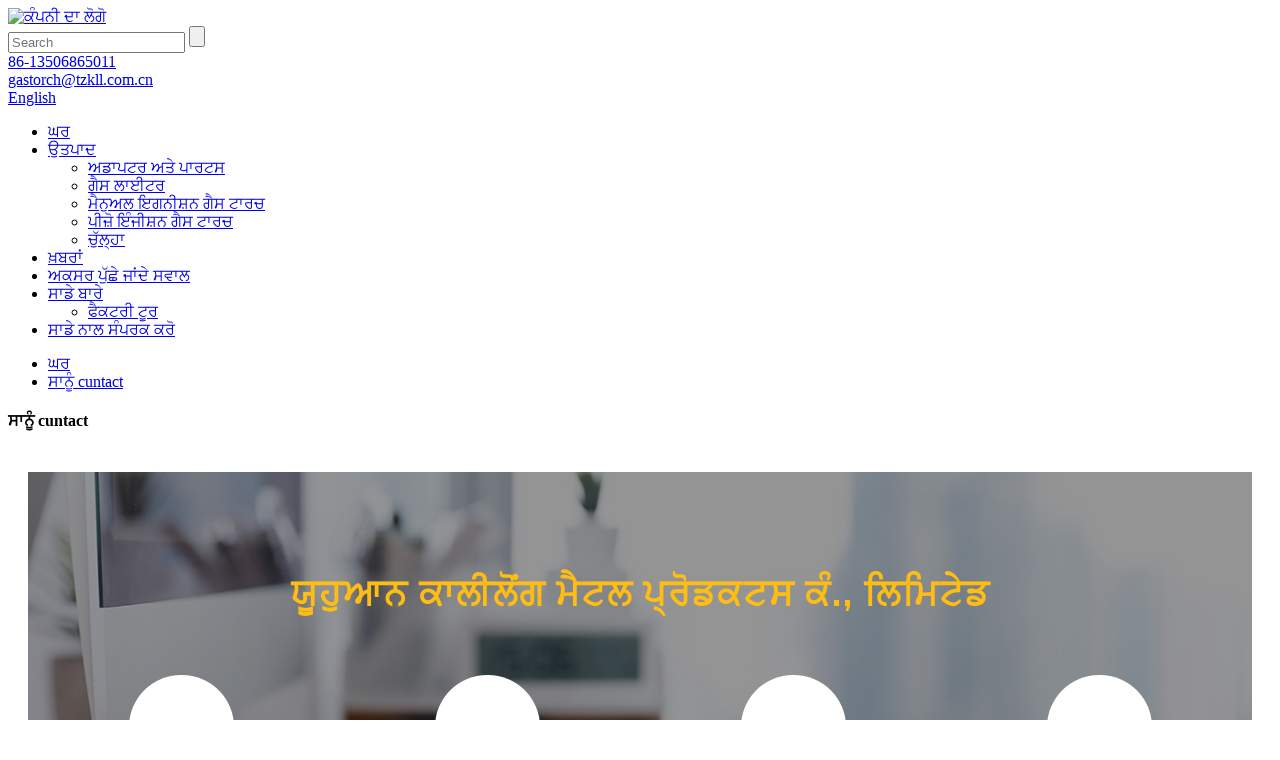

--- FILE ---
content_type: text/html
request_url: http://pa.klltorch.com/cuntact-us/
body_size: 10236
content:
<!DOCTYPE html> <html dir="ltr" lang="pa"> <head> <title>ਸਾਨੂੰ cuntact - Yuhuan Kalilong Metal Products Co., Ltd.</title> <meta property="fb:app_id" content="966242223397117" /> <meta http-equiv="Content-Type" content="text/html; charset=UTF-8" /> <meta name="viewport" content="width=device-width,initial-scale=1,minimum-scale=1,maximum-scale=1,user-scalable=no"> <link rel="apple-touch-icon-precomposed" href=""> <meta name="format-detection" content="telephone=no"> <meta name="apple-mobile-web-app-capable" content="yes"> <meta name="apple-mobile-web-app-status-bar-style" content="black"> <meta property="og:url" content="https://www.klltorch.com/cuntact-us/"/> <meta property="og:title" content="cuntact us"/> <meta property="og:description" content="Yuhuan Kalilong Metal Products Co.,Ltd "/> <meta property="og:type" content="product"/> <meta property="og:site_name" content="https://www.klltorch.com/"/> <link href="//cdn.globalso.com/klltorch/style/global/style.css" rel="stylesheet"> <link href="//cdn.globalso.com/klltorch/style/public/public.css" rel="stylesheet">   <link rel="shortcut icon" href="//cdn.globalso.com/klltorch/9beea1fb.png" /> <meta name="author" content="pat"/> <meta name="description" itemprop="description" content="ਯੂਹੁਆਨ ਕਾਲੀਲੋਂਗ ਮੈਟਲ ਪ੍ਰੋਡਕਟਸ ਕੰ., ਲਿਮਿਟੇਡ" />  <link href="//cdn.globalso.com/hide_search.css" rel="stylesheet"/><link href="//www.klltorch.com/style/pa.html.css" rel="stylesheet"/></head>  <body> <section class="container"> <header class="head-wrapper">   <nav class="topbar">     <section class="layout">       <div class="logo"> <a href="/">                 <img src="//cdn.globalso.com/klltorch/71a0f81c.png" alt="ਕੰਪਨੀ ਦਾ ਲੋਗੋ">                 </a></div>       <section class="head-search">         <form  action="/search.php" method="get">           <input class="search-ipt" type="text" placeholder="Search" name="s" id="s" />           <input type="hidden" name="cat" value="490"/>           <input class="search-btn" type="submit" id="searchsubmit" value="" />         </form>         <span class="search-toggle"></span> </section>       <div class="gm-sep head-contact">         <div class="head-phone"><a href="tel: 86-13506865011"><span>86-13506865011</span></a></div>         <div class="head-email"><a href="javascript:" class="add_email12"><span>           gastorch@tzkll.com.cn          </span></a></div>       </div>       <div class="change-language ensemble">   <div class="change-language-info">     <div class="change-language-title medium-title">        <div class="language-flag language-flag-en"><a href="https://www.klltorch.com/"><b class="country-flag"></b><span>English</span> </a></div>        <b class="language-icon"></b>      </div> 	<div class="change-language-cont sub-content">         <div class="empty"></div>     </div>   </div> </div> <!--theme073-->    </section>   </nav>   <nav class="nav-bar">     <section class="nav-wrap">       <ul class="nav">         <li><a href="/">ਘਰ</a></li> <li><a href="/products/">ਉਤਪਾਦ</a> <ul class="sub-menu"> 	<li><a href="/adapter/">ਅਡਾਪਟਰ ਅਤੇ ਪਾਰਟਸ</a></li> 	<li><a href="/gas-light/">ਗੈਸ ਲਾਈਟਰ</a></li> 	<li><a href="/manual-ingition-gas-torch/">ਮੈਨੁਅਲ ਇਗਨੀਸ਼ਨ ਗੈਸ ਟਾਰਚ</a></li> 	<li><a href="/piezo-ingition-gas-torch/">ਪੀਜ਼ੋ ਇੰਜੀਸ਼ਨ ਗੈਸ ਟਾਰਚ</a></li> 	<li><a href="/stove/">ਚੁੱਲ੍ਹਾ</a></li> </ul> </li> <li><a href="/news/">ਖ਼ਬਰਾਂ</a></li> <li><a href="/faqs/">ਅਕਸਰ ਪੁੱਛੇ ਜਾਂਦੇ ਸਵਾਲ</a></li> <li><a href="/about-us/">ਸਾਡੇ ਬਾਰੇ</a> <ul class="sub-menu"> 	<li><a href="/factory-tour/">ਫੈਕਟਰੀ ਟੂਰ</a></li> </ul> </li> <li><a href="/contact-us/">ਸਾਡੇ ਨਾਲ ਸੰਪਰਕ ਕਰੋ</a></li>       </ul>     </section>   </nav> </header>     	 	   <nav class="path-bar">           <ul class="path-nav">              <li> <a itemprop="breadcrumb" href="/">ਘਰ</a></li><li> <a href="#">ਸਾਨੂੰ cuntact</a></li>           </ul>        </nav> <section class="page-layout"> 	      <section class="layout">        <div class="main-tit-bar">          <h1 class="title">ਸਾਨੂੰ cuntact</h1>       </div>         <article class="entry blog-article"> <div class="fl-builder-content fl-builder-content-1926 fl-builder-content-primary fl-builder-global-templates-locked" data-post-id="1926"><div class="fl-row fl-row-full-width fl-row-bg-none fl-node-5f2baee0789db" data-node="5f2baee0789db"> 	<div class="fl-row-content-wrap"> 				<div class="fl-row-content fl-row-full-width fl-node-content"> 		 <div class="fl-col-group fl-node-5f2baee07bf08" data-node="5f2baee07bf08"> 			<div class="fl-col fl-node-5f2baee07c270 fl-col-has-cols" data-node="5f2baee07c270" style="width: 100%;"> 	<div class="fl-col-content fl-node-content"> 	<div class="fl-module fl-module-heading fl-node-5f2baf92225ed" data-node="5f2baf92225ed" data-animation-delay="0.0"> 	<div class="fl-module-content fl-node-content"> 		<h1 class="fl-heading"> 		<span class="fl-heading-text">ਯੂਹੁਆਨ ਕਾਲੀਲੋਂਗ ਮੈਟਲ ਪ੍ਰੋਡਕਟਸ ਕੰ., ਲਿਮਿਟੇਡ</span> 	</h1>	</div> </div> <div class="fl-col-group fl-node-5f2baf6bcbe03 fl-col-group-nested" data-node="5f2baf6bcbe03"> 			<div class="fl-col fl-node-5f2baf6bcc280 fl-col-small" data-node="5f2baf6bcc280" style="width: 25%;"> 	<div class="fl-col-content fl-node-content"> 	<div class="fl-module fl-module-icon fl-node-586a3633deeb6" data-node="586a3633deeb6" data-animation-delay="0.0"> 	<div class="fl-module-content fl-node-content"> 		<div class="fl-icon-wrap"> 	<span class="fl-icon"> 				<i class="fa fa-home"></i>  			</span> 	 	</div> 	</div> </div><div class="fl-module fl-module-heading fl-node-586a3633def2b" data-node="586a3633def2b" data-animation-delay="0.0"> 	<div class="fl-module-content fl-node-content"> 		<h3 class="fl-heading"> 		<span class="fl-heading-text">ਪਤਾ</span> 	</h3>	</div> </div><div class="fl-module fl-module-rich-text fl-node-586a3633def8e" data-node="586a3633def8e" data-animation-delay="0.0"> 	<div class="fl-module-content fl-node-content"> 		<div class="fl-rich-text"> 	<p style="text-align: center;"><span style="font-size: medium; color: #ffffff;">ਵੂਜੀਆ ਪਿੰਡ, ਚੁਮੇਨ ਟਾਊਨ, ਯੂਹੁਆਨ ਸਿਟੀ, ਝੀਜਿਆਂਗ ਪ੍ਰਾਂਤ, ਚੀਨ</span></p> </div>	</div> </div>	</div> </div>			<div class="fl-col fl-node-5f2baf6bcc2df fl-col-small" data-node="5f2baf6bcc2df" style="width: 25%;"> 	<div class="fl-col-content fl-node-content"> 	<div class="fl-module fl-module-icon fl-node-586a3633defee" data-node="586a3633defee" data-animation-delay="0.0"> 	<div class="fl-module-content fl-node-content"> 		<div class="fl-icon-wrap"> 	<span class="fl-icon"> 				<i class="fi-mail"></i>  			</span> 	 	</div> 	</div> </div><div class="fl-module fl-module-heading fl-node-586a3633df101" data-node="586a3633df101" data-animation-delay="0.0"> 	<div class="fl-module-content fl-node-content"> 		<h3 class="fl-heading"> 		<span class="fl-heading-text">ਈ - ਮੇਲ</span> 	</h3>	</div> </div><div class="fl-module fl-module-rich-text fl-node-586a3633df251" data-node="586a3633df251" data-animation-delay="0.0"> 	<div class="fl-module-content fl-node-content"> 		<div class="fl-rich-text"> 	<p style="text-align: center;"><a href="mailto:gastorch@tzkll.com.cn"><span style="color: #ffffff; font-size: medium;">gastorch@tzkll.com.cn</span></a></p> </div>	</div> </div>	</div> </div>			<div class="fl-col fl-node-5f2baf6bcc346 fl-col-small" data-node="5f2baf6bcc346" style="width: 25%;"> 	<div class="fl-col-content fl-node-content"> 	<div class="fl-module fl-module-icon fl-node-586a3633df04d" data-node="586a3633df04d" data-animation-delay="0.0"> 	<div class="fl-module-content fl-node-content"> 		<div class="fl-icon-wrap"> 	<span class="fl-icon"> 				<i class="fi-telephone"></i>  			</span> 	 	</div> 	</div> </div><div class="fl-module fl-module-heading fl-node-586a3633df156" data-node="586a3633df156" data-animation-delay="0.0"> 	<div class="fl-module-content fl-node-content"> 		<h3 class="fl-heading"> 		<span class="fl-heading-text">ਫ਼ੋਨ</span> 	</h3>	</div> </div><div class="fl-module fl-module-rich-text fl-node-586a3633df1ff" data-node="586a3633df1ff" data-animation-delay="0.0"> 	<div class="fl-module-content fl-node-content"> 		<div class="fl-rich-text"> 	<p style="text-align: center;"><span style="color: #ffffff; font-size: medium;">ਵਿਕਰੀ: 86-13506865011</span></p> <p style="text-align: center;"><span style="color: #ffffff; font-size: medium;">ਸਹਾਇਤਾ: 0576-87163300</span></p> </div>	</div> </div>	</div> </div>			<div class="fl-col fl-node-5f2baf6bcc3a9 fl-col-small" data-node="5f2baf6bcc3a9" style="width: 25%;"> 	<div class="fl-col-content fl-node-content"> 	<div class="fl-module fl-module-icon fl-node-586a3633df0ad" data-node="586a3633df0ad" data-animation-delay="0.0"> 	<div class="fl-module-content fl-node-content"> 		<div class="fl-icon-wrap"> 	<span class="fl-icon"> 				<i class="fa fa-clock-o"></i>  			</span> 	 	</div> 	</div> </div><div class="fl-module fl-module-heading fl-node-586a3633df1ac" data-node="586a3633df1ac" data-animation-delay="0.0"> 	<div class="fl-module-content fl-node-content"> 		<h3 class="fl-heading"> 		<span class="fl-heading-text">ਘੰਟੇ</span> 	</h3>	</div> </div><div class="fl-module fl-module-rich-text fl-node-586a3633df2a6" data-node="586a3633df2a6" data-animation-delay="0.0"> 	<div class="fl-module-content fl-node-content"> 		<div class="fl-rich-text"> 	<p style="text-align: center;"><span style="color: #ffffff; font-size: medium; font-family: arial, helvetica, sans-serif;">ਸੋਮਵਾਰ-ਸ਼ੁੱਕਰਵਾਰ: ਸਵੇਰੇ 9 ਵਜੇ ਤੋਂ ਸ਼ਾਮ 6 ਵਜੇ ਤੱਕ</span></p> <p style="text-align: center;"><span style="font-size: medium; font-family: arial, helvetica, sans-serif; color: #ffffff;">ਸ਼ਨੀਵਾਰ, ਐਤਵਾਰ: ਬੰਦ</span></p> </div>	</div> </div>	</div> </div>	</div> 	</div> </div>	</div> 		</div> 	</div> </div></div>  <div class="clear"></div>       </article>  		<section class="inquiry-form-wrap ct-inquiry-form"><section class="layout"><script type="text/javascript" src="//www.globalso.site/form.js"></script><div class="ad_prompt">ਆਪਣਾ ਸੁਨੇਹਾ ਇੱਥੇ ਲਿਖੋ ਅਤੇ ਸਾਨੂੰ ਭੇਜੋ</div></section></section>	  		 <hr>              </section> </section> <footer class="foot-wrapper">         <section class="inquiry-panel">             <div class="layout">                              </div>         </section>          <div class="layout">             <div class="foot-items">             <section class="foot-item foot-item-contact">                     <h2 class="foot-tit">ਸਾਡੇ ਨਾਲ ਸੰਪਰਕ ਕਰੋ</h2>                     <div class="foot-cont">                         <ul class="contact">                             <li class="foot-addr"><span class="item-label">ਕੰਪਨੀ:</span> <span class="item-txt">ਯੂਹੁਆਨ ਕਲੀਲੋਂਗ ਮੈਟਲ ਪ੍ਰੋਡਕਟਸ ਕੰ., ਲਿਮਿਟੇਡ</span></li>                            <li class="foot-phone"><span class="item-label">ਟੈਲੀਫ਼ੋਨ:</span> <span class="item-txt">86-13506865011</span></li>                            <li class="foot-phone"><span class="item-label">ਫੈਕਸ:</span> <span class="item-txt">0576-87163300</span></li>                            <li class="foot-email"><span class="item-label">ਈ - ਮੇਲ:</span> <span class="item-txt"><a href="mailto:gastorch@tzkll.com.cn">gastorch@tzkll.com.cn</a></span></li>                             <li class="foot-addr"><span class="item-label">ਪਤਾ:</span> <span class="item-txt">ਵੂਜੀਆ ਪਿੰਡ, ਚੂਮੇਨ ਟਾਊਨ, ਯੂਹੁਆਨ ਸਿਟੀ, ਝੇਜਿਆਂਗ ਪ੍ਰਾਂਤ, ਚੀਨ।</span></li>                          </ul>                     </div>                 </section>                                  <section class="foot-item foot-item-service">                     <h2 class="foot-tit">ਕੀਮਤ ਸੂਚੀ ਲਈ ਪੁੱਛਗਿੱਛ</h2>                     <div class="foot-cont">                         <ul class="foot-service-list">                             <div class="subscribe">                         	<p>ਸਾਡੇ ਉਤਪਾਦਾਂ ਜਾਂ ਕੀਮਤ ਸੂਚੀ ਬਾਰੇ ਪੁੱਛਗਿੱਛ ਲਈ, ਕਿਰਪਾ ਕਰਕੇ ਸਾਨੂੰ ਆਪਣੀ ਈਮੇਲ ਛੱਡੋ ਅਤੇ ਅਸੀਂ 24 ਘੰਟਿਆਂ ਦੇ ਅੰਦਰ ਸੰਪਰਕ ਵਿੱਚ ਰਹਾਂਗੇ।</p>                                 <div class="subscribe-form">                                    <a class="email inquiryfoot" href="javascript:" onclick="showMsgPop();">ਕੀਮਤ ਸੂਚੀ ਲਈ ਪੁੱਛਗਿੱਛ</a>                                 </div>                                                              </div>                         </ul>                     </div>                 </section>                                  <section class="foot-item foot-item-hide  foot-item-news">                         <h2 class="foot-tit">ਤਾਜ਼ਾ ਖ਼ਬਰਾਂ</h2>                         <div class="foot-cont">                        <div class="news-slides"></div>                         	<ul class="news-content">                                                              <li class="container-item foot-news-item">                                    <div class="item-wrap">                                                                           <div class="news-cont-pic"><a href="/news/how-to-use-a-flamethrower-properly"><img style="width:130px;" src="//cdn.globalso.com/klltorch/wps_doc_0.jpg" alt="ਫਲੇਮਥਰੋਵਰ ਦੀ ਸਹੀ ਵਰਤੋਂ ਕਿਵੇਂ ਕਰੀਏ"></a></div>                                                                              <div class="news-cont-info">                                       	<!--<h3 class="news-cont-title"><a href="https://www.klltorch.com/news/how-to-use-a-flamethrower-properly">How to use a flamethrower properly</a></h3>-->                                         <span class="news-cont-time">02-21-2023</span>                                         <div class="news-cont-text">ਫਲੇਮਥਰੋਵਰ ਦਾ ਕੰਮ ਕਰਨ ਦਾ ਸਿਧਾਂਤ ਬਹੁਤ ਸਰਲ ਹੈ।ਇਹ ਗੈਸ ਦੇ ਦਬਾਅ ਅਤੇ ਪਰਿਵਰਤਨਸ਼ੀਲ ਪ੍ਰਵਾਹ ਨੂੰ ਅਨੁਕੂਲ ਕਰਨ ਲਈ ਕੰਪਰੈੱਸਡ ਗੈਸ ਦੀ ਵਰਤੋਂ ਕਰਨਾ ਹੈ, ਇਸ ਨੂੰ ਥੁੱਕ ਤੋਂ ਬਾਹਰ ਸਪਰੇਅ ਕਰੋ ...</div>                                       </div>                                      </div>                                 </li>                                  <li class="container-item foot-news-item">                                    <div class="item-wrap">                                                                           <div class="news-cont-pic"><a href="/news/the-structure-and-working-principle-of-the-flamethrower"><img style="width:130px;" src="//cdn.globalso.com/klltorch/bewsd51.png" alt="ਫਲੇਮਥਰੋਵਰ ਦੀ ਬਣਤਰ ਅਤੇ ਕੰਮ ਕਰਨ ਦਾ ਸਿਧਾਂਤ"></a></div>                                                                              <div class="news-cont-info">                                       	<!--<h3 class="news-cont-title"><a href="https://www.klltorch.com/news/the-structure-and-working-principle-of-the-flamethrower">The structure and working principle of th...</a></h3>-->                                         <span class="news-cont-time">02-14-2023</span>                                         <div class="news-cont-text">ਇੱਕ ਤਾਰੀ ਰਹਿਤ ਹੈਂਡਹੋਲਡ ਟੂਲ ਜੋ ਗੈਸ ਦੇ ਬਲਨ ਨੂੰ ਨਿਯੰਤਰਿਤ ਕਰਦਾ ਹੈ ਤਾਂ ਜੋ ਹੀਟਿੰਗ ਅਤੇ ਵੈਲਡਿੰਗ ਲਈ ਇੱਕ ਕਾਲਮਨਰ ਲਾਟ ਬਣਾਈ ਜਾ ਸਕੇ, ਜਿਸਨੂੰ ਹੈਂਡਹੇਲਡ ਟਾਰਚ ਵੀ ਕਿਹਾ ਜਾਂਦਾ ਹੈ (ਗੈਸ ਆਮ ਤੌਰ &#39;ਤੇ ਬੂਟਾਨ...</div>                                       </div>                                      </div>                                 </li>                                  <li class="container-item foot-news-item">                                    <div class="item-wrap">                                                                           <div class="news-cont-pic"><a href="/news/how-to-use-a-jet-gas-torch-lighter-refillable"><img style="width:130px;" src="//cdn.globalso.com/klltorch/csdbfd.jpg" alt="ਇੱਕ ਜੈੱਟ ਗੈਸ ਟਾਰਚ ਲਾਈਟਰ ਰੀਫਿਲੇਬਲ ਦੀ ਵਰਤੋਂ ਕਿਵੇਂ ਕਰੀਏ"></a></div>                                                                              <div class="news-cont-info">                                       	<!--<h3 class="news-cont-title"><a href="https://www.klltorch.com/news/how-to-use-a-jet-gas-torch-lighter-refillable">How to use a Jet Gas Torch Lighter Refill...</a></h3>-->                                         <span class="news-cont-time">09-26-2022</span>                                         <div class="news-cont-text">ਫਲੈਮਥ੍ਰੋਵਰ ਕਿਵੇਂ ਕੰਮ ਕਰਦਾ ਹੈ ਫਲੇਮਥ੍ਰੋਅਰ ਦਾ ਕੰਮ ਕਰਨ ਦਾ ਸਿਧਾਂਤ ਬਹੁਤ ਸਰਲ ਹੈ।ਇਹ ਗੈਸ ਦੇ ਦਬਾਅ ਅਤੇ ਪਰਿਵਰਤਨਸ਼ੀਲ ਵਹਾਅ ਨੂੰ ਅਨੁਕੂਲ ਕਰਨ ਲਈ ਕੰਪਰੈੱਸਡ ਗੈਸ ਦੀ ਵਰਤੋਂ ਕਰਨਾ ਹੈ, spr...</div>                                       </div>                                      </div>                                 </li>                                  <li class="container-item foot-news-item">                                    <div class="item-wrap">                                                                           <div class="news-cont-pic"><a href="/news/the-main-purpose-of-outdoor-flamethrower"><img style="width:130px;" src="//cdn.globalso.com/klltorch/VKO-12-300x300.png" alt="ਬਾਹਰੀ flamethrower ਦਾ ਮੁੱਖ ਮਕਸਦ?"></a></div>                                                                              <div class="news-cont-info">                                       	<!--<h3 class="news-cont-title"><a href="https://www.klltorch.com/news/the-main-purpose-of-outdoor-flamethrower">The main purpose of outdoor flamethrower?</a></h3>-->                                         <span class="news-cont-time">06-24-2022</span>                                         <div class="news-cont-text">ਜਿਹੜੇ ਲੋਕ ਬਾਹਰ ਖੇਡਦੇ ਹਨ, ਉਨ੍ਹਾਂ ਨੇ ਫਲੇਮਥ੍ਰੋਵਰ ਬਾਰੇ ਸੁਣਿਆ ਹੋਵੇਗਾ।ਵਰਤਮਾਨ ਵਿੱਚ, ਵੱਖ-ਵੱਖ ਡਿਜ਼ਾਈਨਾਂ ਦੇ ਨਾਲ ਕਈ ਕਿਸਮ ਦੇ ਫਲੇਮਥਰੋਵਰ ਹਨ.ਇਹ ਗੱਲ ਬਹੁਤ ਵਿਹਾਰਕ ਹੈ, es...</div>                                       </div>                                      </div>                                 </li>                                  <li class="container-item foot-news-item">                                    <div class="item-wrap">                                                                           <div class="news-cont-pic"><a href="/news/how-a-flamethrower-works"><img style="width:130px;" src="//cdn.globalso.com/klltorch/news-7.png" alt="ਫਲੇਮਥ੍ਰੋਵਰ ਕਿਵੇਂ ਕੰਮ ਕਰਦਾ ਹੈ"></a></div>                                                                              <div class="news-cont-info">                                       	<!--<h3 class="news-cont-title"><a href="https://www.klltorch.com/news/how-a-flamethrower-works">How a flamethrower works</a></h3>-->                                         <span class="news-cont-time">02-21-2022</span>                                         <div class="news-cont-text">ਫਲੇਮਥਰੋਵਰ ਇੱਕ ਨਵਾਂ ਬਾਹਰੀ ਉਤਪਾਦ ਹੈ, ਜੋ ਇੱਕ ਕਿਸਮ ਦੇ ਬਾਹਰੀ ਖਾਣਾ ਪਕਾਉਣ ਵਾਲੇ ਬਰਤਨਾਂ ਨਾਲ ਸਬੰਧਤ ਹੈ, ਅਤੇ ਇਸਨੂੰ ਚੁੱਕਣ ਵਿੱਚ ਬਹੁਤ ਸੁਵਿਧਾਜਨਕ ਹੈ।ਫਲੇਮਥਰੋ ਦਾ ਕੰਮ ਕਰਨ ਦਾ ਸਿਧਾਂਤ ...</div>                                       </div>                                      </div>                                 </li>                                  <li class="container-item foot-news-item">                                    <div class="item-wrap">                                                                           <div class="news-cont-info">                                       	<!--<h3 class="news-cont-title"><a href="https://www.klltorch.com/news/bbq-charcoal-starter-soft-flame-kll-8828d">BBQ Charcoal Starter Soft Flame KLL-8828D</a></h3>-->                                         <span class="news-cont-time">01-17-2022</span>                                         <div class="news-cont-text">ਆਪਰੇਟਰ ਵੈਲਡਿੰਗ ਟਾਰਚ ਨੂੰ ਚੁੱਕਦਾ ਹੈ, ਅਤੇ ਇਹ ਆਟੋਮੈਟਿਕ ਹੀ, ਸਵਿੱਚ ਆਨ, ਗੈਸ (ਐਸੀਟੀਲੀਨ), ਅਤੇ ਆਕਸੀਜਨ ਨੂੰ 5 ਸਕਿੰਟ ਡੀਸੀ ਪਲਸ ਅਤੇ ਸਪਾਰਕ ਪੈਦਾ ਕਰਨ ਲਈ ਇੱਕੋ ਸਮੇਂ, ਇੱਕ...</div>                                       </div>                                      </div>                                 </li>                                  <li class="container-item foot-news-item">                                    <div class="item-wrap">                                                                           <div class="news-cont-pic"><a href="/news/precautions-for-using-butane-torch"><img style="width:130px;" src="//cdn.globalso.com/klltorch/asdsadasdas.jpg" alt="ਬਿਊਟੇਨ ਟਾਰਚ ਦੀ ਵਰਤੋਂ ਕਰਨ ਲਈ ਸਾਵਧਾਨੀਆਂ"></a></div>                                                                              <div class="news-cont-info">                                       	<!--<h3 class="news-cont-title"><a href="https://www.klltorch.com/news/precautions-for-using-butane-torch">Precautions for using butane torch</a></h3>-->                                         <span class="news-cont-time">01-14-2022</span>                                         <div class="news-cont-text">ਕਾਰਜਸ਼ੀਲ ਸਿਧਾਂਤ ਗੈਸ ਨੂੰ ਸੰਕੁਚਿਤ ਅਤੇ ਬਦਲਿਆ ਜਾਂਦਾ ਹੈ, ਬਾਹਰ ਛਿੜਕਿਆ ਜਾਂਦਾ ਹੈ ਅਤੇ ਇੱਕ ਉੱਚ-ਤਾਪਮਾਨ ਵਾਲੀ ਸਿਲੰਡਰ ਵਾਲੀ ਲਾਟ ਬਣਾਉਣ ਲਈ ਅੱਗ ਲਗਾਈ ਜਾਂਦੀ ਹੈ।ਟਾਰਚ ਨੂੰ ਦੋ ਮੁੱਖ ਢਾਂਚੇ ਵਿੱਚ ਵੰਡਿਆ ਗਿਆ ਹੈ...</div>                                       </div>                                      </div>                                 </li>                                  <li class="container-item foot-news-item">                                    <div class="item-wrap">                                                                           <div class="news-cont-pic"><a href="/news/the-structure-and-principle-of-torch"><img style="width:130px;" src="//cdn.globalso.com/klltorch/w3.png" alt="ਟਾਰਚ ਦੀ ਬਣਤਰ ਅਤੇ ਸਿਧਾਂਤ"></a></div>                                                                              <div class="news-cont-info">                                       	<!--<h3 class="news-cont-title"><a href="https://www.klltorch.com/news/the-structure-and-principle-of-torch">The structure and principle of torch</a></h3>-->                                         <span class="news-cont-time">01-06-2022</span>                                         <div class="news-cont-text">1. ਪਰਿਭਾਸ਼ਾ ਇੱਕ ਪਾਈਪਲਾਈਨ ਰਹਿਤ ਹੈਂਡਹੈਲਡ ਟੂਲ ਜੋ ਗੈਸ ਦੇ ਬਲਨ ਨੂੰ ਹੀਟਿੰਗ ਅਤੇ ਵੈਲਡਿੰਗ ਲਈ ਇੱਕ ਬੇਲਨਾਕਾਰ ਲਾਟ ਬਣਾਉਣ ਲਈ ਨਿਯੰਤਰਿਤ ਕਰਦਾ ਹੈ, ਜਿਸਨੂੰ ਹੈਂਡਹੈਲਡ ਟਾਰਚ ਵੀ ਕਿਹਾ ਜਾਂਦਾ ਹੈ (usu...</div>                                       </div>                                      </div>                                 </li>                                 </ul>                              </div>                                       </section>             </div>         </div>          <section class="follow-us">             <div class="layout">                 <h2 class="title">ਯੂਹੁਆਨ ਕਾਲੀਲੋਂਗ ਮੈਟਲ ਪ੍ਰੋਡਕਟਸ ਕੰ., ਲਿਮਿਟੇਡ</h2>                 <ul class="social-list">                    <li><a target="_blank" href="https://www.facebook.com/"><img src="//cdn.globalso.com/klltorch/facebook.png" alt="ਫੇਸਬੁੱਕ"></a></li> <li><a target="_blank" href=""><img src="//cdn.globalso.com/klltorch/linkedin.png" alt="ਲਿੰਕਡਇਨ"></a></li> <li><a target="_blank" href=""><img src="//cdn.globalso.com/klltorch/twitter.png" alt="ਟਵਿੱਟਰ"></a></li> <li><a target="_blank" href=""><img src="//cdn.globalso.com/klltorch/youtube.png" alt="youtube"></a></li>                 </ul>             </div>         </section>         <section class="footer">                <div class="layout">                 <div class="foot-logo"><img src="//cdn.globalso.com/klltorch/71a0f81c.png" alt="ਕੰਪਨੀ ਦਾ ਲੋਗੋ" class="foot-logo"/></div>                 <p>© ਕਾਪੀਰਾਈਟ - 2010-2020: ਸਾਰੇ ਅਧਿਕਾਰ ਰਾਖਵੇਂ ਹਨ।<script type="text/javascript" src="//www.globalso.site/livechat.js"></script></p>                 <br/>                 <a href="/featured/">ਗਰਮ ਉਤਪਾਦ</a>, <a href="/sitemap.xml">ਸਾਈਟਮੈਪ</a>                  <br><a href='/professional-gas-torch/' title='Professional Gas Torch'>ਪੇਸ਼ੇਵਰ ਗੈਸ ਟਾਰਚ</a>,  <a href='/butane-gas-torch/' title='Butane Gas Torch'>ਬੂਟੇਨ ਗੈਸ ਟਾਰਚ</a>,  <a href='/manufacture-gas-torch/' title='Manufacture Gas Torch'>ਗੈਸ ਟਾਰਚ ਦਾ ਨਿਰਮਾਣ ਕਰੋ</a>,  <a href='/gas-torch-lighter/' title='Gas Torch Lighter'>ਗੈਸ ਟਾਰਚ ਲਾਈਟਰ</a>,  <a href='/china-factory-gas-torch/' title='China Factory Gas Torch'>ਚੀਨ ਫੈਕਟਰੀ ਗੈਸ ਟਾਰਚ</a>,  <a href='/gas-torch/' title='Gas Torch'>ਗੈਸ ਟਾਰਚ</a>,             </div>         </section>     </footer> 	  <div class="foot-gotop"></div>                                              <aside class="scrollsidebar" id="scrollsidebar">    <section class="side_content">     <div class="side_list">     	<header class="hd"><img src="//cdn.globalso.com/title_pic.png" alt="ਆਨਲਾਈਨ Inuiry"/></header>         <div class="cont"> 		<li><a class="email" href="javascript:" onclick="showMsgPop();">ਈਮੇਲ ਭੇਜੋ</a></li> 				<li><a target="_blank" class="qq" href="tencent://message/?uin=2065945858&amp;Site=blog.sina.com.cn&amp;Menu=yes">QQ</a></li> 		<li><a target="_blank" class="skype" href="skype:gastorch@tzkll.com.cn?chat">ਸਕਾਈਪ</a></li> <li><a target="_blank" class="whatsapp" href="https://api.whatsapp.com/send?phone=8613989680371">8613989680371</a></li> 	     </div> 		        <div class="t-code"><a><img width="120px" src="//cdn.globalso.com/klltorch/af8ce8fb.jpg" alt="wechat"></a><br/><center>ਐਂਡਰਾਇਡ</center></div>               <div class="side_title"><a  class="close_btn"><span>x</span></a></div>     </div>   </section>   <div class="show_btn"></div> </aside>             <section class="inquiry-pop-bd">            <section class="inquiry-pop">                 <i class="ico-close-pop" onclick="hideMsgPop();"></i>  <script type="text/javascript" src="//www.globalso.site/form.js"></script>            </section> </section> <script type="text/javascript" src="//cdn.globalso.com/klltorch/style/global/js/jquery.min.js"></script> <script type="text/javascript" src="//cdn.globalso.com/klltorch/style/global/js/common.js"></script> <script type="text/javascript" src="//cdn.globalso.com/klltorch/style/public/public.js"></script>  <script>
function getCookie(name) {
    var arg = name + "=";
    var alen = arg.length;
    var clen = document.cookie.length;
    var i = 0;
    while (i < clen) {
        var j = i + alen;
        if (document.cookie.substring(i, j) == arg) return getCookieVal(j);
        i = document.cookie.indexOf(" ", i) + 1;
        if (i == 0) break;
    }
    return null;
}
function setCookie(name, value) {
    var expDate = new Date();
    var argv = setCookie.arguments;
    var argc = setCookie.arguments.length;
    var expires = (argc > 2) ? argv[2] : null;
    var path = (argc > 3) ? argv[3] : null;
    var domain = (argc > 4) ? argv[4] : null;
    var secure = (argc > 5) ? argv[5] : false;
    if (expires != null) {
        expDate.setTime(expDate.getTime() + expires);
    }
    document.cookie = name + "=" + escape(value) + ((expires == null) ? "": ("; expires=" + expDate.toUTCString())) + ((path == null) ? "": ("; path=" + path)) + ((domain == null) ? "": ("; domain=" + domain)) + ((secure == true) ? "; secure": "");
}
function getCookieVal(offset) {
    var endstr = document.cookie.indexOf(";", offset);
    if (endstr == -1) endstr = document.cookie.length;
    return unescape(document.cookie.substring(offset, endstr));
}
 
var firstshow = 0;
var cfstatshowcookie = getCookie('easyiit_stats');
if (cfstatshowcookie != 1) {
    a = new Date();
    h = a.getHours();
    m = a.getMinutes();
    s = a.getSeconds();
    sparetime = 1000 * 60 * 60 * 24 * 1 - (h * 3600 + m * 60 + s) * 1000 - 1;
    setCookie('easyiit_stats', 1, sparetime, '/');
    firstshow = 1;
}
if (!navigator.cookieEnabled) {
    firstshow = 0;
}
var referrer = escape(document.referrer);
var currweb = escape(location.href);
var screenwidth = screen.width;
var screenheight = screen.height;
var screencolordepth = screen.colorDepth;
$(function($){
   var src="https://www.klltorch.com/statistic.php?action=stats_init&assort=0&referrer="+referrer+"&currweb="+currweb+"&firstshow="+firstshow+"&screenwidth="+screenwidth+"&screenheight="+screenheight+"&screencolordepth="+screencolordepth+"&ranstr="+Math.random()
	$('body').append('<iframe style="display:none" src='+src+'></iframe>')		
});
</script>   <!--[if lt IE 9]> <script src="//cdn.globalso.com/klltorch/style/global/js/html5.js"></script> <![endif]--> </section>  <script type="text/javascript">

if(typeof jQuery == 'undefined' || typeof jQuery.fn.on == 'undefined') {
	document.write('<script src="https://www.klltorch.com/wp-content/plugins/bb-plugin/js/jquery.js"><\/script>');
	document.write('<script src="https://www.klltorch.com/wp-content/plugins/bb-plugin/js/jquery.migrate.min.js"><\/script>');
}

</script><ul class="prisna-wp-translate-seo" id="prisna-translator-seo"><li class="language-flag language-flag-en"><a href="https://www.klltorch.com/cuntact-us/" title="English" target="_blank"><b class="country-flag"></b><span>English</span></a></li><li class="language-flag language-flag-fr"><a href="http://fr.klltorch.com/cuntact-us/" title="French" target="_blank"><b class="country-flag"></b><span>French</span></a></li><li class="language-flag language-flag-de"><a href="http://de.klltorch.com/cuntact-us/" title="German" target="_blank"><b class="country-flag"></b><span>German</span></a></li><li class="language-flag language-flag-pt"><a href="http://pt.klltorch.com/cuntact-us/" title="Portuguese" target="_blank"><b class="country-flag"></b><span>Portuguese</span></a></li><li class="language-flag language-flag-es"><a href="http://es.klltorch.com/cuntact-us/" title="Spanish" target="_blank"><b class="country-flag"></b><span>Spanish</span></a></li><li class="language-flag language-flag-ru"><a href="http://ru.klltorch.com/cuntact-us/" title="Russian" target="_blank"><b class="country-flag"></b><span>Russian</span></a></li><li class="language-flag language-flag-ja"><a href="http://ja.klltorch.com/cuntact-us/" title="Japanese" target="_blank"><b class="country-flag"></b><span>Japanese</span></a></li><li class="language-flag language-flag-ko"><a href="http://ko.klltorch.com/cuntact-us/" title="Korean" target="_blank"><b class="country-flag"></b><span>Korean</span></a></li><li class="language-flag language-flag-ar"><a href="http://ar.klltorch.com/cuntact-us/" title="Arabic" target="_blank"><b class="country-flag"></b><span>Arabic</span></a></li><li class="language-flag language-flag-ga"><a href="http://ga.klltorch.com/cuntact-us/" title="Irish" target="_blank"><b class="country-flag"></b><span>Irish</span></a></li><li class="language-flag language-flag-el"><a href="http://el.klltorch.com/cuntact-us/" title="Greek" target="_blank"><b class="country-flag"></b><span>Greek</span></a></li><li class="language-flag language-flag-tr"><a href="http://tr.klltorch.com/cuntact-us/" title="Turkish" target="_blank"><b class="country-flag"></b><span>Turkish</span></a></li><li class="language-flag language-flag-it"><a href="http://it.klltorch.com/cuntact-us/" title="Italian" target="_blank"><b class="country-flag"></b><span>Italian</span></a></li><li class="language-flag language-flag-da"><a href="http://da.klltorch.com/cuntact-us/" title="Danish" target="_blank"><b class="country-flag"></b><span>Danish</span></a></li><li class="language-flag language-flag-ro"><a href="http://ro.klltorch.com/cuntact-us/" title="Romanian" target="_blank"><b class="country-flag"></b><span>Romanian</span></a></li><li class="language-flag language-flag-id"><a href="http://id.klltorch.com/cuntact-us/" title="Indonesian" target="_blank"><b class="country-flag"></b><span>Indonesian</span></a></li><li class="language-flag language-flag-cs"><a href="http://cs.klltorch.com/cuntact-us/" title="Czech" target="_blank"><b class="country-flag"></b><span>Czech</span></a></li><li class="language-flag language-flag-af"><a href="http://af.klltorch.com/cuntact-us/" title="Afrikaans" target="_blank"><b class="country-flag"></b><span>Afrikaans</span></a></li><li class="language-flag language-flag-sv"><a href="http://sv.klltorch.com/cuntact-us/" title="Swedish" target="_blank"><b class="country-flag"></b><span>Swedish</span></a></li><li class="language-flag language-flag-pl"><a href="http://pl.klltorch.com/cuntact-us/" title="Polish" target="_blank"><b class="country-flag"></b><span>Polish</span></a></li><li class="language-flag language-flag-eu"><a href="http://eu.klltorch.com/cuntact-us/" title="Basque" target="_blank"><b class="country-flag"></b><span>Basque</span></a></li><li class="language-flag language-flag-ca"><a href="http://ca.klltorch.com/cuntact-us/" title="Catalan" target="_blank"><b class="country-flag"></b><span>Catalan</span></a></li><li class="language-flag language-flag-eo"><a href="http://eo.klltorch.com/cuntact-us/" title="Esperanto" target="_blank"><b class="country-flag"></b><span>Esperanto</span></a></li><li class="language-flag language-flag-hi"><a href="http://hi.klltorch.com/cuntact-us/" title="Hindi" target="_blank"><b class="country-flag"></b><span>Hindi</span></a></li><li class="language-flag language-flag-lo"><a href="http://lo.klltorch.com/cuntact-us/" title="Lao" target="_blank"><b class="country-flag"></b><span>Lao</span></a></li><li class="language-flag language-flag-sq"><a href="http://sq.klltorch.com/cuntact-us/" title="Albanian" target="_blank"><b class="country-flag"></b><span>Albanian</span></a></li><li class="language-flag language-flag-am"><a href="http://am.klltorch.com/cuntact-us/" title="Amharic" target="_blank"><b class="country-flag"></b><span>Amharic</span></a></li><li class="language-flag language-flag-hy"><a href="http://hy.klltorch.com/cuntact-us/" title="Armenian" target="_blank"><b class="country-flag"></b><span>Armenian</span></a></li><li class="language-flag language-flag-az"><a href="http://az.klltorch.com/cuntact-us/" title="Azerbaijani" target="_blank"><b class="country-flag"></b><span>Azerbaijani</span></a></li><li class="language-flag language-flag-be"><a href="http://be.klltorch.com/cuntact-us/" title="Belarusian" target="_blank"><b class="country-flag"></b><span>Belarusian</span></a></li><li class="language-flag language-flag-bn"><a href="http://bn.klltorch.com/cuntact-us/" title="Bengali" target="_blank"><b class="country-flag"></b><span>Bengali</span></a></li><li class="language-flag language-flag-bs"><a href="http://bs.klltorch.com/cuntact-us/" title="Bosnian" target="_blank"><b class="country-flag"></b><span>Bosnian</span></a></li><li class="language-flag language-flag-bg"><a href="http://bg.klltorch.com/cuntact-us/" title="Bulgarian" target="_blank"><b class="country-flag"></b><span>Bulgarian</span></a></li><li class="language-flag language-flag-ceb"><a href="http://ceb.klltorch.com/cuntact-us/" title="Cebuano" target="_blank"><b class="country-flag"></b><span>Cebuano</span></a></li><li class="language-flag language-flag-ny"><a href="http://ny.klltorch.com/cuntact-us/" title="Chichewa" target="_blank"><b class="country-flag"></b><span>Chichewa</span></a></li><li class="language-flag language-flag-co"><a href="http://co.klltorch.com/cuntact-us/" title="Corsican" target="_blank"><b class="country-flag"></b><span>Corsican</span></a></li><li class="language-flag language-flag-hr"><a href="http://hr.klltorch.com/cuntact-us/" title="Croatian" target="_blank"><b class="country-flag"></b><span>Croatian</span></a></li><li class="language-flag language-flag-nl"><a href="http://nl.klltorch.com/cuntact-us/" title="Dutch" target="_blank"><b class="country-flag"></b><span>Dutch</span></a></li><li class="language-flag language-flag-et"><a href="http://et.klltorch.com/cuntact-us/" title="Estonian" target="_blank"><b class="country-flag"></b><span>Estonian</span></a></li><li class="language-flag language-flag-tl"><a href="http://tl.klltorch.com/cuntact-us/" title="Filipino" target="_blank"><b class="country-flag"></b><span>Filipino</span></a></li><li class="language-flag language-flag-fi"><a href="http://fi.klltorch.com/cuntact-us/" title="Finnish" target="_blank"><b class="country-flag"></b><span>Finnish</span></a></li><li class="language-flag language-flag-fy"><a href="http://fy.klltorch.com/cuntact-us/" title="Frisian" target="_blank"><b class="country-flag"></b><span>Frisian</span></a></li><li class="language-flag language-flag-gl"><a href="http://gl.klltorch.com/cuntact-us/" title="Galician" target="_blank"><b class="country-flag"></b><span>Galician</span></a></li><li class="language-flag language-flag-ka"><a href="http://ka.klltorch.com/cuntact-us/" title="Georgian" target="_blank"><b class="country-flag"></b><span>Georgian</span></a></li><li class="language-flag language-flag-gu"><a href="http://gu.klltorch.com/cuntact-us/" title="Gujarati" target="_blank"><b class="country-flag"></b><span>Gujarati</span></a></li><li class="language-flag language-flag-ht"><a href="http://ht.klltorch.com/cuntact-us/" title="Haitian" target="_blank"><b class="country-flag"></b><span>Haitian</span></a></li><li class="language-flag language-flag-ha"><a href="http://ha.klltorch.com/cuntact-us/" title="Hausa" target="_blank"><b class="country-flag"></b><span>Hausa</span></a></li><li class="language-flag language-flag-haw"><a href="http://haw.klltorch.com/cuntact-us/" title="Hawaiian" target="_blank"><b class="country-flag"></b><span>Hawaiian</span></a></li><li class="language-flag language-flag-iw"><a href="http://iw.klltorch.com/cuntact-us/" title="Hebrew" target="_blank"><b class="country-flag"></b><span>Hebrew</span></a></li><li class="language-flag language-flag-hmn"><a href="http://hmn.klltorch.com/cuntact-us/" title="Hmong" target="_blank"><b class="country-flag"></b><span>Hmong</span></a></li><li class="language-flag language-flag-hu"><a href="http://hu.klltorch.com/cuntact-us/" title="Hungarian" target="_blank"><b class="country-flag"></b><span>Hungarian</span></a></li><li class="language-flag language-flag-is"><a href="http://is.klltorch.com/cuntact-us/" title="Icelandic" target="_blank"><b class="country-flag"></b><span>Icelandic</span></a></li><li class="language-flag language-flag-ig"><a href="http://ig.klltorch.com/cuntact-us/" title="Igbo" target="_blank"><b class="country-flag"></b><span>Igbo</span></a></li><li class="language-flag language-flag-jw"><a href="http://jw.klltorch.com/cuntact-us/" title="Javanese" target="_blank"><b class="country-flag"></b><span>Javanese</span></a></li><li class="language-flag language-flag-kn"><a href="http://kn.klltorch.com/cuntact-us/" title="Kannada" target="_blank"><b class="country-flag"></b><span>Kannada</span></a></li><li class="language-flag language-flag-kk"><a href="http://kk.klltorch.com/cuntact-us/" title="Kazakh" target="_blank"><b class="country-flag"></b><span>Kazakh</span></a></li><li class="language-flag language-flag-km"><a href="http://km.klltorch.com/cuntact-us/" title="Khmer" target="_blank"><b class="country-flag"></b><span>Khmer</span></a></li><li class="language-flag language-flag-ku"><a href="http://ku.klltorch.com/cuntact-us/" title="Kurdish" target="_blank"><b class="country-flag"></b><span>Kurdish</span></a></li><li class="language-flag language-flag-ky"><a href="http://ky.klltorch.com/cuntact-us/" title="Kyrgyz" target="_blank"><b class="country-flag"></b><span>Kyrgyz</span></a></li><li class="language-flag language-flag-la"><a href="http://la.klltorch.com/cuntact-us/" title="Latin" target="_blank"><b class="country-flag"></b><span>Latin</span></a></li><li class="language-flag language-flag-lv"><a href="http://lv.klltorch.com/cuntact-us/" title="Latvian" target="_blank"><b class="country-flag"></b><span>Latvian</span></a></li><li class="language-flag language-flag-lt"><a href="http://lt.klltorch.com/cuntact-us/" title="Lithuanian" target="_blank"><b class="country-flag"></b><span>Lithuanian</span></a></li><li class="language-flag language-flag-lb"><a href="http://lb.klltorch.com/cuntact-us/" title="Luxembou.." target="_blank"><b class="country-flag"></b><span>Luxembou..</span></a></li><li class="language-flag language-flag-mk"><a href="http://mk.klltorch.com/cuntact-us/" title="Macedonian" target="_blank"><b class="country-flag"></b><span>Macedonian</span></a></li><li class="language-flag language-flag-mg"><a href="http://mg.klltorch.com/cuntact-us/" title="Malagasy" target="_blank"><b class="country-flag"></b><span>Malagasy</span></a></li><li class="language-flag language-flag-ms"><a href="http://ms.klltorch.com/cuntact-us/" title="Malay" target="_blank"><b class="country-flag"></b><span>Malay</span></a></li><li class="language-flag language-flag-ml"><a href="http://ml.klltorch.com/cuntact-us/" title="Malayalam" target="_blank"><b class="country-flag"></b><span>Malayalam</span></a></li><li class="language-flag language-flag-mt"><a href="http://mt.klltorch.com/cuntact-us/" title="Maltese" target="_blank"><b class="country-flag"></b><span>Maltese</span></a></li><li class="language-flag language-flag-mi"><a href="http://mi.klltorch.com/cuntact-us/" title="Maori" target="_blank"><b class="country-flag"></b><span>Maori</span></a></li><li class="language-flag language-flag-mr"><a href="http://mr.klltorch.com/cuntact-us/" title="Marathi" target="_blank"><b class="country-flag"></b><span>Marathi</span></a></li><li class="language-flag language-flag-mn"><a href="http://mn.klltorch.com/cuntact-us/" title="Mongolian" target="_blank"><b class="country-flag"></b><span>Mongolian</span></a></li><li class="language-flag language-flag-my"><a href="http://my.klltorch.com/cuntact-us/" title="Burmese" target="_blank"><b class="country-flag"></b><span>Burmese</span></a></li><li class="language-flag language-flag-ne"><a href="http://ne.klltorch.com/cuntact-us/" title="Nepali" target="_blank"><b class="country-flag"></b><span>Nepali</span></a></li><li class="language-flag language-flag-no"><a href="http://no.klltorch.com/cuntact-us/" title="Norwegian" target="_blank"><b class="country-flag"></b><span>Norwegian</span></a></li><li class="language-flag language-flag-ps"><a href="http://ps.klltorch.com/cuntact-us/" title="Pashto" target="_blank"><b class="country-flag"></b><span>Pashto</span></a></li><li class="language-flag language-flag-fa"><a href="http://fa.klltorch.com/cuntact-us/" title="Persian" target="_blank"><b class="country-flag"></b><span>Persian</span></a></li><li class="language-flag language-flag-pa"><a href="http://pa.klltorch.com/cuntact-us/" title="Punjabi" target="_blank"><b class="country-flag"></b><span>Punjabi</span></a></li><li class="language-flag language-flag-sr"><a href="http://sr.klltorch.com/cuntact-us/" title="Serbian" target="_blank"><b class="country-flag"></b><span>Serbian</span></a></li><li class="language-flag language-flag-st"><a href="http://st.klltorch.com/cuntact-us/" title="Sesotho" target="_blank"><b class="country-flag"></b><span>Sesotho</span></a></li><li class="language-flag language-flag-si"><a href="http://si.klltorch.com/cuntact-us/" title="Sinhala" target="_blank"><b class="country-flag"></b><span>Sinhala</span></a></li><li class="language-flag language-flag-sk"><a href="http://sk.klltorch.com/cuntact-us/" title="Slovak" target="_blank"><b class="country-flag"></b><span>Slovak</span></a></li><li class="language-flag language-flag-sl"><a href="http://sl.klltorch.com/cuntact-us/" title="Slovenian" target="_blank"><b class="country-flag"></b><span>Slovenian</span></a></li><li class="language-flag language-flag-so"><a href="http://so.klltorch.com/cuntact-us/" title="Somali" target="_blank"><b class="country-flag"></b><span>Somali</span></a></li><li class="language-flag language-flag-sm"><a href="http://sm.klltorch.com/cuntact-us/" title="Samoan" target="_blank"><b class="country-flag"></b><span>Samoan</span></a></li><li class="language-flag language-flag-gd"><a href="http://gd.klltorch.com/cuntact-us/" title="Scots Gaelic" target="_blank"><b class="country-flag"></b><span>Scots Gaelic</span></a></li><li class="language-flag language-flag-sn"><a href="http://sn.klltorch.com/cuntact-us/" title="Shona" target="_blank"><b class="country-flag"></b><span>Shona</span></a></li><li class="language-flag language-flag-sd"><a href="http://sd.klltorch.com/cuntact-us/" title="Sindhi" target="_blank"><b class="country-flag"></b><span>Sindhi</span></a></li><li class="language-flag language-flag-su"><a href="http://su.klltorch.com/cuntact-us/" title="Sundanese" target="_blank"><b class="country-flag"></b><span>Sundanese</span></a></li><li class="language-flag language-flag-sw"><a href="http://sw.klltorch.com/cuntact-us/" title="Swahili" target="_blank"><b class="country-flag"></b><span>Swahili</span></a></li><li class="language-flag language-flag-tg"><a href="http://tg.klltorch.com/cuntact-us/" title="Tajik" target="_blank"><b class="country-flag"></b><span>Tajik</span></a></li><li class="language-flag language-flag-ta"><a href="http://ta.klltorch.com/cuntact-us/" title="Tamil" target="_blank"><b class="country-flag"></b><span>Tamil</span></a></li><li class="language-flag language-flag-te"><a href="http://te.klltorch.com/cuntact-us/" title="Telugu" target="_blank"><b class="country-flag"></b><span>Telugu</span></a></li><li class="language-flag language-flag-th"><a href="http://th.klltorch.com/cuntact-us/" title="Thai" target="_blank"><b class="country-flag"></b><span>Thai</span></a></li><li class="language-flag language-flag-uk"><a href="http://uk.klltorch.com/cuntact-us/" title="Ukrainian" target="_blank"><b class="country-flag"></b><span>Ukrainian</span></a></li><li class="language-flag language-flag-ur"><a href="http://ur.klltorch.com/cuntact-us/" title="Urdu" target="_blank"><b class="country-flag"></b><span>Urdu</span></a></li><li class="language-flag language-flag-uz"><a href="http://uz.klltorch.com/cuntact-us/" title="Uzbek" target="_blank"><b class="country-flag"></b><span>Uzbek</span></a></li><li class="language-flag language-flag-vi"><a href="http://vi.klltorch.com/cuntact-us/" title="Vietnamese" target="_blank"><b class="country-flag"></b><span>Vietnamese</span></a></li><li class="language-flag language-flag-cy"><a href="http://cy.klltorch.com/cuntact-us/" title="Welsh" target="_blank"><b class="country-flag"></b><span>Welsh</span></a></li><li class="language-flag language-flag-xh"><a href="http://xh.klltorch.com/cuntact-us/" title="Xhosa" target="_blank"><b class="country-flag"></b><span>Xhosa</span></a></li><li class="language-flag language-flag-yi"><a href="http://yi.klltorch.com/cuntact-us/" title="Yiddish" target="_blank"><b class="country-flag"></b><span>Yiddish</span></a></li><li class="language-flag language-flag-yo"><a href="http://yo.klltorch.com/cuntact-us/" title="Yoruba" target="_blank"><b class="country-flag"></b><span>Yoruba</span></a></li><li class="language-flag language-flag-zu"><a href="http://zu.klltorch.com/cuntact-us/" title="Zulu" target="_blank"><b class="country-flag"></b><span>Zulu</span></a></li><li class="language-flag language-flag-rw"><a href="http://rw.klltorch.com/cuntact-us/" title="Kinyarwanda" target="_blank"><b class="country-flag"></b><span>Kinyarwanda</span></a></li><li class="language-flag language-flag-tt"><a href="http://tt.klltorch.com/cuntact-us/" title="Tatar" target="_blank"><b class="country-flag"></b><span>Tatar</span></a></li><li class="language-flag language-flag-or"><a href="http://or.klltorch.com/cuntact-us/" title="Oriya" target="_blank"><b class="country-flag"></b><span>Oriya</span></a></li><li class="language-flag language-flag-tk"><a href="http://tk.klltorch.com/cuntact-us/" title="Turkmen" target="_blank"><b class="country-flag"></b><span>Turkmen</span></a></li><li class="language-flag language-flag-ug"><a href="http://ug.klltorch.com/cuntact-us/" title="Uyghur" target="_blank"><b class="country-flag"></b><span>Uyghur</span></a></li></ul><link rel='stylesheet' id='font-awesome-css'  href='https://cdn.globalso.com/font-awesome/font-awesome.min.css?ver=1.9.1' type='text/css' media='all' /> <link rel='stylesheet' id='foundation-icons-css'  href='https://cdn.globalso.com/font-awesome/foundation-icons.css?ver=1.9.1' type='text/css' media='all' /> <link rel='stylesheet' id='fl-builder-google-fonts-8f7645baf3a09293ef1fc97a624ee1e9-css'  href='//fonts.googleapis.com/css?family=Raleway%3A800&#038;ver=3.6.1' type='text/css' media='all' /> <link rel='stylesheet' id='fl-builder-layout-1926-css'  href='https://www.klltorch.com/uploads/bb-plugin/cache/1926-layout.css?ver=f71432444bb1e5f6c725c3cb996a6392' type='text/css' media='all' />   <script type='text/javascript' src='https://www.klltorch.com/uploads/bb-plugin/cache/1926-layout.js?ver=f71432444bb1e5f6c725c3cb996a6392'></script> </body> </html><!-- Globalso Cache file was created in 0.20532011985779 seconds, on 21-02-23 11:15:17 -->